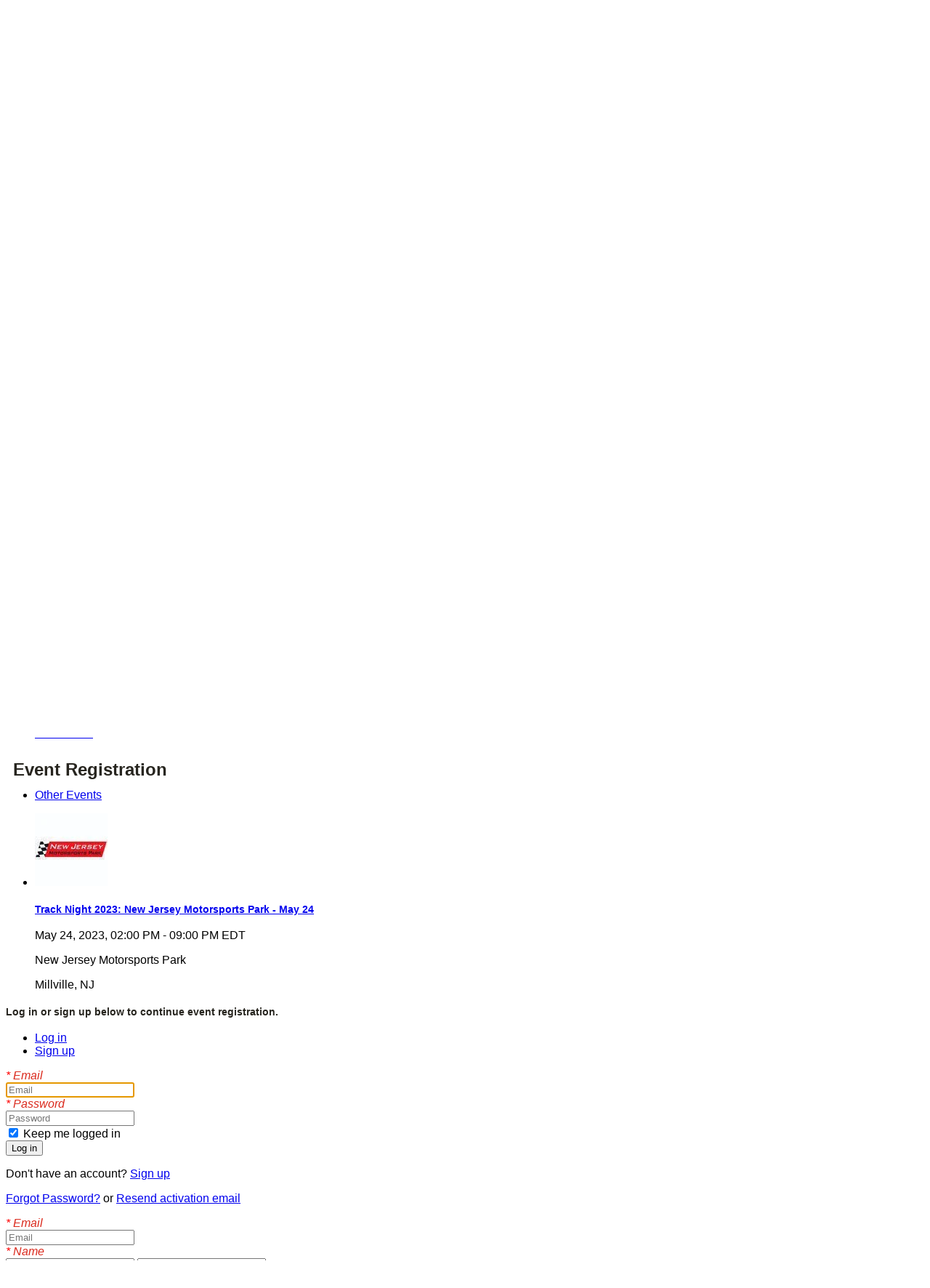

--- FILE ---
content_type: text/html; charset=utf-8
request_url: https://www.tracknightinamerica.com/events/2002906-track-night-2023-new-jersey-motorsports-park-may-24/event_registrations/new
body_size: 8112
content:
<!DOCTYPE html>
<html lang="en">
<head>
  <meta http-equiv="Content-Type" content="text/html; charset=utf-8">
  <title>Event Registration - Track Night in America</title>
    <meta charset="utf-8">
<meta name="viewport" content="width=device-width, initial-scale=1, maximum-scale=1, user-scalable=no">
    <link rel="dns-prefetch" href="https://cdn.connectsites.net" /><link rel="preconnect" href="https://cdn.connectsites.net" /><link rel="dns-prefetch" href="https://cdn-assets.connectsites.net" /><link rel="preconnect" href="https://cdn-assets.connectsites.net" />
    <link rel="shortcut icon" href="https://cdn.connectsites.net/user_files/tracknight/site_assets/000/031/546/original.png?1550792165">
<link rel="apple-touch-icon" href="https://cdn.connectsites.net/user_files/tracknight/site_assets/000/031/546/original.png?1550792165">
    
    
    <link rel="stylesheet" media="all" href="https://cdn-assets.connectsites.net/assets/vendor-5b5792e32cb3c666b0a9b8652d42be31d115ef8611d489aaefd9924bf953b807.css" />
<link rel="stylesheet" media="all" href="https://cdn-assets.connectsites.net/assets/application-0496898c76e16d62788e67c4b45bf6e6e8ce80ae947e0008ce4770a84025fb27.css" />
    <script src="https://cdn-assets.connectsites.net/assets/vendor-5882bb09a46e6fb47e3753a6e9d0dfc71b5d57477cd28c1570c15389b4995aee.js"></script>
    <script src="https://cdn-assets.connectsites.net/assets/application-51d76d7cc906a74ba2ede464d6478c49520c69f95fb9f5beeb28591f9e052868.js"></script>
    
    <link rel="stylesheet" media="all" href="https://cdn.connectsites.net/user_files/tracknight/site_assets/000/005/740/original.css?1423672455" data-asset-id="5740" /><link rel="stylesheet" media="all" href="https://cdn.connectsites.net/user_files/tracknight/site_assets/000/006/158/original.css?1744642524" data-asset-id="6158" /><link rel="stylesheet" media="all" href="https://cdn.connectsites.net/user_files/tracknight/site_assets/000/022/254/original.css?1677083733" data-asset-id="22254" /><link rel="stylesheet" media="all" href="https://cdn.connectsites.net/user_files/tracknight/site_assets/000/032/781/original.css?1706552357" data-asset-id="32781" />
    <script src="https://cdn.connectsites.net/user_files/tracknight/site_assets/000/021/946/original.js?1579854068" data-asset-id="21946"></script><script src="https://cdn.connectsites.net/user_files/tracknight/site_assets/000/022/102/original.js?1692905189" data-asset-id="22102"></script><script src="https://cdn.connectsites.net/user_files/tracknight/site_assets/000/028/536/original.js?1692895154" data-asset-id="28536"></script><script src="https://cdn.connectsites.net/user_files/tracknight/site_assets/000/031/211/original.js?1669776035" data-asset-id="31211"></script><script src="https://cdn.connectsites.net/user_files/tracknight/site_assets/000/031/569/original.js?1552674594" data-asset-id="31569"></script>
    <link rel="stylesheet" media="all" href="https://cdn-assets.connectsites.net/assets/scca/site-dc5cb9ba8c561a96dc87d9231b3b6d96f50925f77d1323a775f3d535f9157cb6.css" />
<link rel="stylesheet" media="all" href="https://cdn-assets.connectsites.net/assets/scca_region/site-2f045ef3518487bd0b76aa58ef8f6ec222c8261e8c055d493ae00e9e4bd6e87a.css" />
<script data-ad-client="ca-pub-9079268940249766" async src="https://pagead2.googlesyndication.com/pagead/js/adsbygoogle.js"></script>
<script async src="https://securepubads.g.doubleclick.net/tag/js/gpt.js"></script>

<script>

    window.googletag = window.googletag || {cmd: []};
    googletag.cmd.push(function() {
      googletag.defineSlot('/10645242/refactor_tnia_header_728x90', [728, 90], 'div-gpt-ad-1617776731744-0').addService(googletag.pubads());
      googletag.pubads().enableSingleRequest();
      googletag.enableServices();
    });

    googletag.cmd.push(function() {
      googletag.defineSlot('/10645242/refactor_tnia_header_970x250', [970, 250], 'div-gpt-ad-1617776823457-0').addService(googletag.pubads());
      googletag.pubads().enableSingleRequest();
      googletag.enableServices();
    });

    googletag.cmd.push(function() {
      googletag.defineSlot('/10645242/refactor_tnia_midcontent_728x90', [728, 90], 'div-gpt-ad-1617776855140-0').addService(googletag.pubads());
      googletag.pubads().enableSingleRequest();
      googletag.enableServices();
    });

    googletag.cmd.push(function() {
      googletag.defineSlot('/10645242/refactor_tnia_sidebar_300x250', [300, 250], 'div-gpt-ad-1617776891937-0').addService(googletag.pubads());
      googletag.pubads().enableSingleRequest();
      googletag.enableServices();
    });

    googletag.cmd.push(function() {
      googletag.defineSlot('/10645242/refactor_tnia_sidebar_300x600', [300, 600], 'div-gpt-ad-1617776919642-0').addService(googletag.pubads());
      googletag.pubads().enableSingleRequest();
      googletag.enableServices();
    });

    googletag.cmd.push(function() {
      googletag.defineSlot('/10645242/refactor_tnia_footer_728x90', [728, 90], 'div-gpt-ad-1617776933881-0').addService(googletag.pubads());
      googletag.pubads().enableSingleRequest();
      googletag.enableServices();
    });

</script>

<!-- Google Tag Manager -->
<script>(function(w,d,s,l,i){w[l]=w[l]||[];w[l].push({'gtm.start':
new Date().getTime(),event:'gtm.js'});var f=d.getElementsByTagName(s)[0],
j=d.createElement(s),dl=l!='dataLayer'?'&l='+l:'';j.async=true;j.src=
'https://www.googletagmanager.com/gtm.js?id='+i+dl;f.parentNode.insertBefore(j,f);
})(window,document,'script','dataLayer','GTM-NLG5JJSH');</script>
<!-- End Google Tag Manager -->

<!-- Google tag (gtag.js) - GA4-->
<script async src="https://www.googletagmanager.com/gtag/js?id=G-WKZCG61YQL"></script>
<script>
  window.dataLayer = window.dataLayer || [];
  function gtag(){dataLayer.push(arguments);}
  gtag('js', new Date());

  gtag('config', 'G-WKZCG61YQL');
</script>

<meta name="facebook-domain-verification" content="cjxdyku5x6syh2gl9597jehaseklz6" />

    <script type='text/javascript'>var tinymce_init = { cache_suffix : "?v=4.7.4-2021101301", menubar : false, statusbar : false, toolbar_items_size : "small", relative_urls : false, convert_urls : false, convert_fonts_to_spans : true, toolbar1 : "bold,italic,underline,|,forecolor,|,bullist,numlist,|,link,growimage,smileys", content_css : "https://cdn-assets.connectsites.net/assets/bootstrap-6bae69a38da1616faef64e5a4aff73ae83471145f182374bc67210c86a355352.css,https://cdn-assets.connectsites.net/assets/grow_bootstrap-c758ada7d94d797c53abd23ffa7da7dea696380d3894ccf44a3d1ef993a675c6.css,https://cdn-assets.connectsites.net/assets/common-4d17261a59798de4161323799f7275e3c4f09aa94484e0d6c31ccbe28dc55f89.css", invalid_elements : "script,iframe,embed,object,div", end_container_on_empty_block : true, mentions : {source: function(query, process, delimiter) { return GROW.mention.source(query, process, delimiter) }, items: 30, insert: function(item) { return GROW.mention.insert(item) }, queryBy: 'display_name', render: function(item) { return GROW.mention.render(item) }, renderDropdown: function(item) { return GROW.mention.renderDropdown(item) }}, browser_spellcheck : true, branding : false, smileys : [[{"shortcut":null,"url":"https://cdn.connectsites.net/static_assets/tinymce/plugins/smileys/img/smiley-cool.gif","title":"cool"},{"shortcut":null,"url":"https://cdn.connectsites.net/static_assets/tinymce/plugins/smileys/img/smiley-cry.gif","title":"cry"},{"shortcut":null,"url":"https://cdn.connectsites.net/static_assets/tinymce/plugins/smileys/img/smiley-embarassed.gif","title":"embarassed"},{"shortcut":null,"url":"https://cdn.connectsites.net/static_assets/tinymce/plugins/smileys/img/smiley-foot-in-mouth.gif","title":"foot-in-mouth"}],[{"shortcut":null,"url":"https://cdn.connectsites.net/static_assets/tinymce/plugins/smileys/img/smiley-frown.gif","title":"frown"},{"shortcut":null,"url":"https://cdn.connectsites.net/static_assets/tinymce/plugins/smileys/img/smiley-innocent.gif","title":"innocent"},{"shortcut":null,"url":"https://cdn.connectsites.net/static_assets/tinymce/plugins/smileys/img/smiley-kiss.gif","title":"kiss"},{"shortcut":null,"url":"https://cdn.connectsites.net/static_assets/tinymce/plugins/smileys/img/smiley-laughing.gif","title":"laughing"}],[{"shortcut":null,"url":"https://cdn.connectsites.net/static_assets/tinymce/plugins/smileys/img/smiley-money-mouth.gif","title":"money-mouth"},{"shortcut":null,"url":"https://cdn.connectsites.net/static_assets/tinymce/plugins/smileys/img/smiley-sealed.gif","title":"sealed"},{"shortcut":null,"url":"https://cdn.connectsites.net/static_assets/tinymce/plugins/smileys/img/smiley-smile.gif","title":"smile"},{"shortcut":null,"url":"https://cdn.connectsites.net/static_assets/tinymce/plugins/smileys/img/smiley-surprised.gif","title":"surprised"}],[{"shortcut":null,"url":"https://cdn.connectsites.net/static_assets/tinymce/plugins/smileys/img/smiley-tongue-out.gif","title":"tongue-out"},{"shortcut":null,"url":"https://cdn.connectsites.net/static_assets/tinymce/plugins/smileys/img/smiley-undecided.gif","title":"undecided"},{"shortcut":null,"url":"https://cdn.connectsites.net/static_assets/tinymce/plugins/smileys/img/smiley-wink.gif","title":"wink"},{"shortcut":null,"url":"https://cdn.connectsites.net/static_assets/tinymce/plugins/smileys/img/smiley-yell.gif","title":"yell"}]] };tinymce_init.mode = 'specific_textareas';
        tinymce_init.editor_selector = 'mceEditor';
        tinymce_init.plugins = 'advlist,autolink,lists,link,growimage,nonbreaking,paste,autoresize,smileys,mention';</script>    <link rel="stylesheet" media="screen" href="https://cdn.connectsites.net/static_assets/leaflet/leaflet.css" />
<link rel="stylesheet" media="screen" href="https://cdn.connectsites.net/static_assets/leaflet/markercluster/dist/MarkerCluster.css" />
<link rel="stylesheet" media="screen" href="https://cdn.connectsites.net/static_assets/leaflet/markercluster/dist/MarkerCluster.Default.css" /><script src="https://cdn.connectsites.net/static_assets/leaflet/leaflet.js"></script>
<script src="https://cdn.connectsites.net/static_assets/leaflet/markercluster/dist/leaflet.markercluster.js"></script>
  <meta property="og:title" content="Event Registration - Track Night in America" />
<meta property="og:type" content="website" />
<meta property="og:url" content="https://www.tracknightinamerica.com/events/2002906-track-night-2023-new-jersey-motorsports-park-may-24/event_registrations/new" />
<meta property="og:image" content="https://cdn.connectsites.net/user_files/tracknight/site_assets/000/040/686/original.jpg?1623421256&height=640&width=640" />
<meta property="og:description" content="" />
<meta property="og:site_name" content="Track Night in America" />
<meta name="twitter:card" content="summary_large_image" />
  <meta name="csrf-param" content="authenticity_token" />
<meta name="csrf-token" content="CGnaLq1g/xlYlvRaalV6KX6GMzjxjSB3A3oLhtcV+epCPoqAebla2iyo+jf4hoTCQs6mqBYNHYyMpARdH8zdDg==" />
  
  
  
  
</head>


<body id="event_registrations_page" class="public event_registrations_page new tracknight classic-templates layout_application guest">
  <!-- Google Tag Manager (noscript) -->
<noscript><iframe src="https://www.googletagmanager.com/ns.html?id=GTM-NLG5JJSH"
height="0" width="0" style="display:none;visibility:hidden"></iframe></noscript>
<!-- End Google Tag Manager (noscript) -->

    <header id="user_nav_bar" class="navbar navbar-inverse navbar-fixed-top">
    <nav class="navbar-inner">
      <div class="container">
        <div class="nav pull-left">
          <div id="site_search" class="search">
  <form class="navbar-search" action="/search" accept-charset="UTF-8" method="get"><input name="utf8" type="hidden" value="&#x2713;" />
    <input type="text" name="q" id="q" class="input-medium search-query" placeholder="Search" maxlength="120" />
</form></div>

        </div>
        <div class="nav pull-right">
          <ul id="user_bar" class="nav">
        <li class="user_cart"><a order_state="cart" item_count="true" title="View shopping cart" class="order_cart_link " href="/orders/cart"><i class="fa fa-shopping-cart" aria-hidden="true"></i></a></li>
      
      <li class="user_bar_login"><a title="Log in to Track Night in America." rel="nofollow" href="/login"><i class="fa fa-sign-in" aria-hidden="true"></i> <span>Log in</span></a></li>
      <li class="user_bar_signup"><a title="Sign up to Track Night in America." rel="nofollow" href="/signup"><i class="fa fa-user" aria-hidden="true"></i> <span>Sign up</span></a></li>

</ul>

        </div>
      </div>
    </nav>
  </header>


  

  <div id="site_header">
  <div class="site_logo_row">
    <div class="container">
      <div class="outside_left">
        <div class="stripe_left"></div>
        <div class="stripe_right"></div>
      </div>

      <div id="site_logo_container" class="row-fluid">
        <div class="site_logo span4">
              <a href="http://www.scca.com"><img class="logo" alt="Sports Car Club of America" src="https://cdn.connectsites.net/user_files/scca/site_assets/000/034/460/original.png?1664734091&amp;height=320&amp;width=320" /></a>
        </div>
        <div class="site_header_ad span8">
          <div id="header-ad" class="page_module_484 page_module layout_none   ad" data-content-type="PageModule" data-content-id="484"><!-- /10645242/refactor_tnia_header_728x90 -->
<div id='div-gpt-ad-1617776731744-0' style='width: 728px; height: 90px;'>
  <script>
    googletag.cmd.push(function() { googletag.display('div-gpt-ad-1617776731744-0'); });
  </script>
</div></div>
        </div>
      </div>

      <div class="outside_right"></div>
    </div>
  </div>

  <div id="site_nav_container" class="row-fluid">
    <div class="container">
      <div id="site_nav" class="navbar">
  <div class="navbar-inner">
    <a class="brand" href="https://www.tracknightinamerica.com/">
        <img class="logo" alt="Track Night in America" src="https://cdn.connectsites.net/user_files/tracknight/site_assets/000/040/686/original.jpg?1623421256&amp;height=320&amp;width=320" />
</a>    <a class="btn btn-navbar" data-toggle="collapse" data-target=".menu_container">
      <i class="fa fa-bars" aria-hidden="true"></i> Menu
    </a>
    <div class="nav-collapse collapse menu_container">
      <ul id="main_menu" class="nav  main_menu"><li data-menu="1292" class="menu_item_1292"><a href="/"><img alt="Track Night" src="https://cdn.connectsites.net/user_files/tracknight/menu_items/000/001/292/thumb.jpg?1465480143" /></a></li><li data-menu="16292" class="menu_item_16292 dropdown" name="Start Here" menu_class="dropdown-menu"><a target="" title="" class="" data-toggle="dropdown" href="#">Start Here <span class="caret"></span></a><ul class="dropdown-menu" role="menu"><li data-menu="21574" class="menu_item_21574"><a title="" data-content-type="Page" data-content-id="1975661" href="/pages/what-s-track-night-in-america"><span class="menu_item_display_name">What is Track Night?</span></a></li><li data-menu="2186" class="menu_item_2186"><a title="" data-content-type="Page" data-content-id="1965732" href="/pages/what-to-expect"><span class="menu_item_display_name">What to Expect</span></a></li><li data-menu="1330" class="menu_item_1330"><a title="" data-content-type="Page" data-content-id="1964910" href="/pages/what-to-bring"><span class="menu_item_display_name">What to Bring</span></a></li><li data-menu="1310" class="menu_item_1310"><a title="" data-content-type="Page" data-content-id="1964898" href="/pages/ways-to-play"><span class="menu_item_display_name">Run Groups</span></a></li><li data-menu="1332" class="menu_item_1332"><a title="" data-content-type="Page" data-content-id="1964920" href="/pages/sample-event-schedule"><span class="menu_item_display_name">Sample Event Schedule</span></a></li><li data-menu="1308" class="menu_item_1308"><a title="" href="/tracks"><span class="menu_item_display_name">Find a Track Night Track</span></a></li><li data-menu="1312" class="menu_item_1312 dropdown-submenu" name="Need to Know" menu_class="dropdown-menu submenu"><a target="" title="" class="" href="#">Need to Know</a><ul class="dropdown-menu submenu" role="menu"><li data-menu="1314" class="menu_item_1314"><a data-content-type="Page" data-content-id="1964906" href="/pages/rules-and-regulations"><span class="menu_item_display_name">Rules and Regulations</span></a></li><li data-menu="1316" class="menu_item_1316"><a title="" data-content-type="Page" data-content-id="1964904" href="/pages/faq-2"><span class="menu_item_display_name">Frequently Asked Questions</span></a></li><li data-menu="1334" class="menu_item_1334"><a title="" data-content-type="Page" data-content-id="1964938" href="/pages/scca-resources"><span class="menu_item_display_name">Track Night Resources</span></a></li></ul></li><li data-menu="16293" class="menu_item_16293 dropdown-submenu" name="Make Your Track Night Better" menu_class="dropdown-menu submenu"><a target="" title="" class="" href="#">Make Your Track Night Better</a><ul class="dropdown-menu submenu" role="menu"><li data-menu="1368" class="menu_item_1368"><a title="" data-content-type="Page" data-content-id="1971670" href="/pages/track-insurance-2"><span class="menu_item_display_name">Hagerty Track Insurance</span></a></li><li data-menu="1358" class="menu_item_1358"><a title="" data-content-type="Page" data-content-id="1965036" href="/pages/need-a-helmet"><span class="menu_item_display_name">Need a Helmet?</span></a></li><li data-menu="1348" class="menu_item_1348"><a title="" data-content-type="Page" data-content-id="1970900" href="/pages/track-night-in-america-partners"><span class="menu_item_display_name">Partners</span></a></li></ul></li></ul></li><li data-menu="16294" class="menu_item_16294"><a title="" class="events_gtag" href="http://www.tracknightinamerica.com/events"><span class="menu_item_display_name">Events  </span></a></li><li data-menu="1318" class="menu_item_1318 dropdown" name="Contact" menu_class="dropdown-menu"><a target="" class="" data-toggle="dropdown" href="#">Contact <span class="caret"></span></a><ul class="dropdown-menu" role="menu"><li data-menu="1326" class="menu_item_1326"><a data-content-type="Page" data-content-id="1964918" href="/pages/ask-jack"><img alt="Ask Jack" src="https://cdn.connectsites.net/user_files/tracknight/menu_items/000/001/326/icon.png?1426091322" /> <span class="menu_item_display_name">Ask Jack</span></a></li><li data-menu="1762" class="menu_item_1762"><a title="" data-content-type="Form" data-content-id="1963654" href="/forms/track-night-team-staff-application"><span class="menu_item_display_name">Staff Application</span></a></li></ul></li><li data-menu="1372" class="menu_item_1372 dropdown" name="Community" menu_class="dropdown-menu"><a target="" class="" data-toggle="dropdown" href="#">Community <span class="caret"></span></a><ul class="dropdown-menu" role="menu"><li data-menu="1374" class="menu_item_1374"><a href="/users"><span class="menu_item_display_name">Members</span></a></li><li data-menu="1380" class="menu_item_1380"><a href="/photo_albums"><span class="menu_item_display_name">Photos</span></a></li><li data-menu="1382" class="menu_item_1382"><a href="/videos"><span class="menu_item_display_name">Videos</span></a></li></ul></li><li data-menu="22346" class="menu_item_22346 dropdown" name="Store" menu_class="dropdown-menu"><a target="" title="" class="" data-toggle="dropdown" href="#">Store <span class="caret"></span></a><ul class="dropdown-menu" role="menu"><li data-menu="2804" class="menu_item_2804"><a title="" data-content-type="Page" data-content-id="1965982" href="/pages/store"><span class="menu_item_display_name">Merch Store</span></a></li><li data-menu="22347" class="menu_item_22347"><a target="_blank" title="" href="http://safetystore.tracknightinamerica.com/"><span class="menu_item_display_name">Safety Store</span></a></li></ul></li><li data-menu="8368" class="menu_item_8368"><a data-content-type="Page" data-content-id="1969764" href="/pages/news"><span class="menu_item_display_name">News</span></a></li><li data-menu="12005" class="menu_item_12005"><a target="_blank" title="" href="https://my.scca.com/"><span class="menu_item_display_name">Join SCCA</span></a></li></ul>
    </div>
  </div>
</div>

    </div>
  </div>

</div>



  <div id="main" role="main">
    


    <div id="container" class="container">
      

      <div id="main_content" class="row-fluid">
  

  <div id="content_container">
    <div id="content" class="span8">
  
    <div id="page_header" class="page-header">
    <h2>Event Registration</h2>

  </div>

  
    <div id="manage_top" class="row-fluid">
    <div id="page_views" class="pull-left">
  <ul class="nav nav-pills inline">
        <li><a href="/event_registrations/new"><i class="fa fa-calendar-o" aria-hidden="true"></i> Other Events</a></li>

  </ul>
</div>

    <div id="manage_links" class="pull-right">
  <ul class="inline">
    
  </ul>
</div>

  </div>




  <div class="page_content">
    




  <div class="well well-small">
    <ul class="inline">  <li id="event_2002906" class="event media  clearfix">
    <a class="profile_icon content-image event_image pull-left" href="/events/2002906-track-night-2023-new-jersey-motorsports-park-may-24"><img alt="Track Night 2023: New Jersey Motorsports Park - May 24" src="https://cdn.connectsites.net/user_files/tracknight/events/002/002/906/original.jpg?1676575475&amp;aspect_ratio=1%3A1&amp;height=100&amp;width=100" /></a>
    <div class="media-body">
      <h4 class="media-header media-heading"><a href="/events/2002906-track-night-2023-new-jersey-motorsports-park-may-24">Track Night 2023: New Jersey Motorsports Park - May 24</a></h4>
      <p class="datestamp"><span class="start date">May 24, 2023</span>, <span class="time_range"><span class="start time">02:00 PM</span><span class="dash"> - </span><span class="end time">09:00 PM</span></span> <span class="time_zone">EDT</span></p>
      <p class="location">New Jersey Motorsports Park</p>
      <div class="address"><span class="city">Millville</span><span class="comma">, </span><span class="state">NJ</span></div>
      
    </div>
  </li>
</ul>

    

  </div>

    <h4 class="login_signup_message">Log in or sign up below to continue event registration.</h4>

    <div class="order_user_account">
      <div class="login-signup-container"><div class="tabs"><ul class="nav nav-tabs"><li data-title=" Log in"><a href="#login"><i class="fa fa-sign-in" aria-hidden="true"></i> Log in</a></li><li data-title=" Sign up"><a href="#signup"><i class="fa fa-user" aria-hidden="true"></i> Sign up</a></li></ul><div class="tab-content"><div id="login">  


  <div class="login-form-area">
    

    <form class="simple_form form-inline-placeholders form-focus user-login" novalidate="novalidate" id="new_user_session" action="/user_session" accept-charset="UTF-8" data-remote="true" method="post"><input name="utf8" type="hidden" value="&#x2713;" />      
      

      <div class="form-inputs">
  <div class="control-group email required user_session_login"><label class="email required control-label" for="user_session_login"><abbr title="required">*</abbr> Email</label><div class="controls"><input autofocus="autofocus" class="string email required" placeholder="Email" type="email" name="user_session[login]" id="user_session_login" /></div></div>
  <div class="control-group password required user_session_password"><label class="password required control-label" for="user_session_password"><abbr title="required">*</abbr> Password</label><div class="controls"><input class="password required" placeholder="Password" type="password" name="user_session[password]" id="user_session_password" /></div></div>
  <div class="control-group boolean optional user_session_remember_me"><div class="controls"><input value="0" type="hidden" name="user_session[remember_me]" /><label class="checkbox"><input class="boolean optional" type="checkbox" value="1" checked="checked" name="user_session[remember_me]" id="user_session_remember_me" /> Keep me logged in</label></div></div>
</div>

<div class="form-actions">
  <div class="form-actions-row">
    <input type="submit" name="commit" value="Log in" class="btn btn-primary btn-large" data-disable-with="Log in" /><div class="spinner" id="login_spinner" style="display: none;"><i class="fa fa fa-circle-o-notch fa-spin fa-lg fa-fw" aria-hidden="true"></i></div>
  </div>
</div>

</form>
      <div class="form-footer-message">
        <p class="account_text">Don't have an account? <a title="Sign up to Track Night in America." rel="nofollow" href="/signup">Sign up</a></p>
        <p><span class="forgot_password"><a title="Forgot Password?" data-modal="true" href="https://www.tracknightinamerica.com/password_resets/new">Forgot Password?</a></span> <span class="resend_activation">or <a title="Resend Activation Email" data-modal="true" href="https://www.tracknightinamerica.com/user_activations/new">Resend activation email</a></span></p>
      </div>
  </div>
</div><div id="signup">  


  <div class="signup-form-area">
    

    <form class="simple_form form-inline-placeholders form-focus user-signup" novalidate="novalidate" id="edit_user_8814238" action="/users" accept-charset="UTF-8" method="post"><input name="utf8" type="hidden" value="&#x2713;" /><input type="hidden" name="authenticity_token" value="J0Kh4/q1lt2lrZ6f5xGlxoFhGImH5iN1RTX7ZuFxVuxtFfFNLmwzHtGTkPJ1wlstvSmNGWBmHo7K6/S9KahyCA==" />      
      

      <div class="control-group hidden user_id"><div class="controls"><input class="hidden" type="hidden" value="8814238" name="user[id]" id="user_id" /></div></div>

      <div class="form-input">
        
<div class="control-group email required user_email"><label class="email required control-label" for="user_email"><abbr title="required">*</abbr> Email</label><div class="controls"><input class="string email required" required="required" aria-required="true" placeholder="Email" type="email" name="user[email]" id="user_email" /></div></div>


<div class="active_user_fields">
  <div class="control-group string required user_name"><label class="string required control-label" for="user_name"><abbr title="required">*</abbr> Name</label><div class="controls">
    <div class="combined-fields">
      <input required="required" class="string required" aria-required="true" placeholder="First name" type="text" name="user[first_name]" id="user_first_name" />
      <input required="required" class="string required" aria-required="true" placeholder="Last name" type="text" name="user[last_name]" id="user_last_name" />
    </div>
</div></div>

  <div class="control-group password required user_password"><label class="password required control-label" for="user_password"><abbr title="required">*</abbr> Password</label><div class="controls">
    <div class="combined-fields">
      <input required="required" class="password required" aria-required="true" placeholder="Password" type="password" name="user[password]" id="user_password" />
      <input required="required" class="password required" aria-required="true" placeholder="Confirm password" type="password" name="user[password_confirmation]" id="user_password_confirmation" />
    </div>
</div></div>
  <div class="control-group string optional user_provider_id"><label class="string optional control-label" for="user_provider_id">SCCA Member #</label><div class="controls"><input class="string optional" placeholder="Member ID - Optional" type="text" name="user[provider_id]" id="user_provider_id" /></div></div>

  
<input type="hidden" value="9174820" name="user[profile_attributes][id]" id="user_profile_attributes_id" />




</div>


          <div class="control-group "><div class="controls"><div class="hcaptcha-container"><script src="https://hcaptcha.com/1/api.js?render=explicit" defer></script><div data-theme="dark" data-sitekey="0be8cb1c-f0c8-42c2-bc08-961fc89f8430" class="h-captcha " ></div></div><div class="clearfix"></div></div></div>
      </div>

      <div class="form-actions">
        <div class="form-actions-row">
          <input type="submit" name="commit" value="Continue" class="btn btn-primary btn-large" data-disable-with="Continue" /><div class="spinner" id="signup_spinner" style="display: none;"><i class="fa fa fa-circle-o-notch fa-spin fa-lg fa-fw" aria-hidden="true"></i></div>
        </div>

        <p class="notice">
          By clicking Continue, you agree to our <a target="_blank" href="/terms_of_use">Terms of Use</a> and <a target="_blank" href="/privacy_policy">Privacy Policy</a>.
          You also agree to receive emails from Track Night in America.
        </p>
      </div>
</form>
    <div class="form-footer-message">
        <div class="signup-form-footer">
  <p class="account_text account-login-link">Already have an account? <a title="Log in to Track Night in America." rel="nofollow" href="/login">Log in</a></p>
  <p class="account_text activation-password-links"><a title="Enter Activation Code" data-modal="true" href="/user_activations">Enter activation code</a> or <a title="Forgot Password?" data-modal="true" href="https://www.tracknightinamerica.com/password_resets/new">Forgot Password?</a></p>
</div>

    </div>
  </div>

</div></div></div></div>
      
    </div>


  </div>

  

</div>

  <div id="sidebar" class="span4">
    






<div id="sidebar-bottom-ad" class="page_module_828 page_module layout_none   ad" data-content-type="PageModule" data-content-id="828"><!-- /10645242/refactor_tnia_sidebar_300x250 -->
<div id="div-gpt-ad-1617776891937-0" style="margin: 0 auto 10px; width: 300px; height: 250px;">
<script>
    googletag.cmd.push(function() { googletag.display('div-gpt-ad-1617776891937-0'); });
  </script>
</div></div>



  </div>

  </div>
</div>

      

    </div>

    

  </div>

    

  

  <div id="site_footer">
    <div class="container">
      

      <div class="row-fluid">
        <div class="span4">

          <div class="row-fluid">
  <div id="copyright">
    <div class="copyright_links">
      <a href="/terms_of_use">Terms of Use</a> -
      <a href="/privacy_policy">Privacy Policy</a>
      
       - <a href="mailto:jack@tracknightinamerica.com">Contact Support</a>
      
    </div>
    <div class="clearfix"></div>

    <div class="copyright_date">
      &copy; 2026 Track Night in America
    </div>
  </div>

  

</div>

        </div>
        <div class="span8">
          <div id="footer-ad" class="page_module_486 page_module layout_none   " data-content-type="PageModule" data-content-id="486"><p><a href="https://www.tracknightinamerica.com/pages/track-night-in-america-partners"><img src="https://cdn.connectsites.net/user_files/tracknight/site_assets/000/053/476/original.png?1750972496" width="2400" height="350" /></a></p></div>
        </div>
      </div>
      <div class="clearfix"></div>

    </div>
  </div>

  

  

  <div class="bottom-info-area">
        <div id="tracking_banner" class="alert-block fade in">
  <a class="close" data-dismiss="alert">&#215;</a>

  <h4>Notice</h4>

  <div class="banner-details">
    <div class="message">
        Our site uses cookies to enhance your experience and understand how you use our site. By continuing to browse this site, you agree to our use of cookies.
      <a href="/privacy_policy">Privacy Policy</a>
    </div>

  </div>
</div>
    </div>



<div class="flash-messages"></div>

  




<script type="text/javascript">
    $('.owner_only, .users_only, .delete, .moderator_only').remove();
    $('.hide_user_only').hide();
</script>

    <script type="text/javascript">
      $(function() {
        $.getScript('//www.scca.com/site_network_login.js?site_id=1470');
      });
    </script>





<script type="text/javascript">
  $(function() {
    GROW.datetime.time_zone('+0000');
    GROW.country.init("US");
  });

  GROW.current_view = {};
  GROW.current_visit = {};

  GROW.captcha.load = true;

  GROW.current_visitor = {"created_at":"2026-01-22T14:13:26.804Z","updated_at":"2026-01-22T14:13:26.804Z","site_id":1470,"user_id":null,"current_visit_id":null,"current_visit_at":"2026-01-22T14:13:26.804Z","last_visit_id":null,"last_visit_at":"2026-01-22T14:13:26.804Z","id":"faff9cac-7a7f-40d2-a70b-f985a97400da"};



  GROW.content.new_label_start_date = "2026-01-22T14:13:26.804Z";GROW.content.updated_label_start_date = "2026-01-22T14:13:26.804Z";
</script>


</body>
</html>


--- FILE ---
content_type: text/html; charset=utf-8
request_url: https://www.google.com/recaptcha/api2/aframe
body_size: 266
content:
<!DOCTYPE HTML><html><head><meta http-equiv="content-type" content="text/html; charset=UTF-8"></head><body><script nonce="QNHCQnlTjniAHB7gfgi2Eg">/** Anti-fraud and anti-abuse applications only. See google.com/recaptcha */ try{var clients={'sodar':'https://pagead2.googlesyndication.com/pagead/sodar?'};window.addEventListener("message",function(a){try{if(a.source===window.parent){var b=JSON.parse(a.data);var c=clients[b['id']];if(c){var d=document.createElement('img');d.src=c+b['params']+'&rc='+(localStorage.getItem("rc::a")?sessionStorage.getItem("rc::b"):"");window.document.body.appendChild(d);sessionStorage.setItem("rc::e",parseInt(sessionStorage.getItem("rc::e")||0)+1);localStorage.setItem("rc::h",'1769091211648');}}}catch(b){}});window.parent.postMessage("_grecaptcha_ready", "*");}catch(b){}</script></body></html>

--- FILE ---
content_type: text/css
request_url: https://cdn.connectsites.net/user_files/tracknight/site_assets/000/006/158/original.css?1744642524
body_size: -4
content:
body{margin-top:38px !important}.menu_item_1292>a{padding:2px 15px !important}.menu_item_1292 img{height:36px}#footer-ad{margin-top:10px;text-align:right}#footer-ad img{max-height:60px}#site_nav .navbar-inner{padding:0}.thumbnails .product.thumbnail .details{margin-left:10px;width:54%}@media (min-width: 1200px){.span8 .grid.thumbnails .span4{overflow:hidden !important;border-bottom:14px solid #ffffff}}.large-form{display:none}@media (min-width: 800px){.large-form{display:block}.small-form{display:none}}.driver-alert-partner{color:purple}body.articles_page .comments_box{display:none}


--- FILE ---
content_type: text/css
request_url: https://cdn.connectsites.net/user_files/tracknight/site_assets/000/022/254/original.css?1677083733
body_size: -143
content:
#site_footer{background:#fff !important}#footer-ad img{margin-top:3% !important;max-height:100% !important}#site_footer .row-fluid .span4:nth-child(3n+1){margin-top:40px !important;padding-left:20px !important}#site_footer a{color:#c71326 !important}#site_footer #copyright{color:#000 !important}


--- FILE ---
content_type: text/css
request_url: https://cdn.connectsites.net/user_files/tracknight/site_assets/000/032/781/original.css?1706552357
body_size: 2442
content:
li.byline img{display:none !important}.content_details .byline{font-style:italic}.content_details .byline a:before{content:'By ';display:inline-block;padding-right:4px;pointer-events:none;color:#000;text-decoration:none !important}.tooltips{position:relative;display:inline-block;opacity:1;color:#000;font-size:13px;background-color:#f79520;border-radius:3px;padding:2px 5px}.tooltips .tooltiptexts{visibility:hidden;width:200px;background-color:#f79520;font-size:13px;color:#000;text-align:center;border-radius:6px;padding:10px;position:absolute;top:100%;left:50%;margin-left:-60px}.tooltips:hover .tooltiptexts{visibility:visible}.tooltiptexts{z-index:1}@media only screen and (max-width: 480px){table.sched td:nth-child(1){width:20% !important}}table.sched{background-color:rgba(255,255,255,0.7)}table.sched tr:nth-child(even){background-color:rgba(255,255,255,0.5)}table.sched td:nth-child(1){width:10%;font-weight:bold}table.sched{word-break:keep-all !important;border:none !important;table-layout:fixed;width:100%}table.sched td{border:none !important;padding:5px 10px !important;height:20px;font-size:10pt}table.sched tr{height:20px}li{list-style:unset !important}#site_logo_container .site_logo img{padding-top:15px}#tireRackPerformanceRewards,#hagerty{padding-bottom:20px;margin-top:30px !important;margin-bottom:30px !important;border-top:0.5px solid #979998;border-bottom:0.5px solid #979998;text-align:center;background-color:#e1e1e1}h5{padding:5px 0px 0px 0px;text-rendering:optimizeLegibility;font-family:Helvetica, Arial, sans-serif;margin-bottom:5px}p img{padding:10px 0;max-width:100%}blockquote{background-position:10px 10%;padding:20px 0 20px 20px;background-color:#97999b;color:white;font-size:14px !important}.blockquote{background-position:10px 10%;padding:20px 0 20px 20px;background-color:#97999b;color:white;font-size:14px !important}.redblock{background-color:#da291c}.blackblock{background-color:#000 !important}.grayblock{background-color:#e6e6e6}h1,h2,h3,h5{padding:5px 0px 0px 0px;text-rendering:optimizeLegibility;font-family:Helvetica, Arial, sans-serif;margin-bottom:5px}h1{font-size:28px;color:#da291c;font-weight:bold;text-transform:uppercase;line-height:28px;border-top:0px solid #da291c;padding-top:10px;margin-bottom:15px}h2{font-size:24px;color:#27251f;font-weight:bold;border-top:0px solid #da291c;margin-top:15px;line-height:20px}h3{font-size:20px;font-weight:normal;color:#da291c;line-height:18px}h4{font-size:14px;color:#27251f;font-weight:bold;line-height:18px}h5{font-size:15px;font-weight:bold;font-style:italic;line-height:18px}h6{font-size:15px;font-style:italic;font-weight:normal;color:#da291c;line-height:15px;padding:0px;text-rendering:optimizeLegibility;font-family:Helvetica, Arial, sans-serif;margin:5px 0}.form-horizontal .control-label{float:none;width:95%;text-align:left}div.form .control-label{width:95%;text-align:left;float:none}div.form .field_style_textarea{width:95%}.form-actions{background-color:transparent;border-top:none;padding-top:0px}span.radio label,span.checkbox label{padding-left:35px}.survey form.form-horizontal textarea{margin-left:15px;width:95%}.form-horizontal .controls{margin-left:15px !important}.survey form.form-horizontal textarea .control-label h6{margin-left:15px}.control-label{color:#da291c;font-style:italic}abbr[title]{text-decoration:none !important}abbr{border-bottom:none !important;color:red !important}.content_detail_type_textfield{width:80% !important}.content_detail_type_select{width:82.5% !important}abbr[title]{text-decoration:none !important}.control-label{font-weight:500}.form-horizontal .form-actions{text-align:center;padding-left:0px}table.center{margin-left:auto;margin-right:auto}table.dotted{border-collapse:collapse}table.dotted td{border:1px dotted #da291c}table.dotted tr:first-child td{border-top:0}table.dotted tr td:first-child{border-left:0}table.dotted tr:last-child td{border-bottom:0}table tr td:last-child{border-right:0}.pad td{padding:5px}.smallpad td{padding:3px}.stripe tr:nth-child(odd){background-color:#f2f2f2}.stripe th{background-color:#000000;color:white}table.stripe{border:1px solid #c0c0c0;border-collapse:separate;border-spacing:0;margin-bottom:25px}.stack img{padding:10px;width:80%;display:block;margin-left:auto;margin-right:auto}table.stack td{padding-right:10px}table.stack p{margin:5px !important}table.pad td{padding:15px}table.smallpad td{padding:7px}@media (max-width: 480px){table.dotted td{border-bottom:1px dotted #da291c !important;padding:10px}table.pad td{padding:0px}table p{padding-left:15px;padding-right:15px}.stack img{float:none !important;padding-bottom:0px !important;padding-top:15px}table.stack td{display:table;width:100% !important;text-align:center !important;border:none;margin-bottom:5px}table.stack p{margin:10px 0 10px}table.stack tr{display:table-row;margin:10px !important}table.stack tbody{width:100% !important;padding:10px !important}}blockquote{background-position:10px 10%;padding:20px 0 20px 20px;background-color:#97999b;color:white;font-size:14px !important}.blockquote{background-position:10px 10%;padding:20px 0 20px 20px;background-color:#97999b;color:white;font-size:14px !important}.redblock{background-color:#da291c}.blackblock{background-color:#000000}.grayblock{background-color:#e6e6e6}div.center{margin:auto;width:85%;padding:5px}body.landing-pages div.content-embed .panel .panel-heading{background-color:#000 !important;font-size:16px}body.landing-pages #header-ad{display:none !important}body.landing-pages #footer-ad{display:none !important}body.landing-pages #main_menu{display:none}body.landing-pages #content div.shaded-h1{padding-top:0rem !important;padding-left:0rem !important;padding-right:0rem !important;background-color:#da291c;margin-top:-20px;margin-left:-13px;margin-right:-13px}body.landing-pages #content div.shaded-h3{padding-top:0.2rem !important;padding-bottom:0.2rem !important;padding-left:0rem !important;padding-right:0rem !important;background-color:#da291c;margin-left:-13px;margin-right:-13px;margin-bottom:15px}body.landing-pages #content div.shaded-h3.black{background-color:#000000}body.landing-pages #content_container{width:100%}body.landing-pages #content{width:100%}body.landing-pages #sidebar{display:none}@media (max-width: 480px){body.landing-pages td{border-right:none !important}}@media (max-width: 980px){body.landing-pages #site_header .site_logo_row{display:none}body.landing-pages #site_nav .navbar-inner .btn-navbar{display:none}}body{font-family:Helvetica,Arial,sans-serif !important}.ctaButton.small{padding:5px 10px 8px 10px;font-size:15px}.ctaButton.med{padding:10px 20px 13px 20px;font-size:15px}.ctaButton.gray{background-color:#5d5d5d;text-shadow:0px 1px 0px #382c2c}.ctaButton.gray:hover{background-color:#767676}.ctaButton.blue{background-color:#1e3465;text-shadow:0px 1px 0px #382c2c;box-shadow:0px 3px 9px -6px #95b5ff}.ctaButton.blue:hover{background-color:#3b5590}.ctaButton{background-image:none !important;box-shadow:0px 3px 9px -6px #e67a73;background-color:#da291c !important;border-radius:10px;display:inline-block;cursor:pointer;color:#fff !important;font-family:"HelveticaNeue-Light", "Helvetica Neue Light", "Helvetica Neue", Helvetica, Arial, sans-serif;font-size:18px;font-weight:bold;padding:13px 30px;text-decoration:none;text-shadow:0px 1px 0px #b23e35}.ctaButton:hover{background-color:#f42e20;text-decoration:none}.ctaButton:active{position:relative;top:1px}.downloadButton{box-shadow:0px 3px 9px -6px #e67a73;background-color:#da291c;border-radius:10px;display:inline-block;cursor:pointer;color:#fff !important;font-family:"HelveticaNeue-Light", "Helvetica Neue Light", "Helvetica Neue", Helvetica, Arial, sans-serif;font-size:13px;font-weight:bold;padding:10px 25px;text-decoration:none;text-shadow:0px 1px 0px #b23e35;margin-right:10px}.downloadButton:hover{background-color:#f42e20}.downloadButton:active{position:relative;top:1px}#alert-container{display:flex;height:25px;margin-top:10px;width:100%}#alert-container>div{font-family:'Days One', sans-serif;font-size:1rem;padding:2px 0px 2px 0px;position:relative;width:100%}#alert-container a{color:#ffffff;text-decoration:none}#alert-container .alert{background-color:#97999b;color:white;margin-bottom:0px !important;border:none !important}#membership-container{display:flex;height:65px;margin:10px auto;width:100%}#membership-container a{color:#ffffff;text-decoration:none}#membership-container>div{font-family:'Days One', sans-serif;font-size:1rem;font-weight:800;margin-right:1%;padding:10px 0 5px 10px;position:relative;width:32%}#membership-container>div:last-child{margin-right:0;width:34%}#membership-container .join-today{background-color:#c71326;color:white}#membership-container .already-member{background-color:#c71326;color:#ffffff}#membership-container .track-night{background-color:#143055;color:#ffffff}#membership-container .time-trials{background-color:#2d2d2d;color:#ffffff}#membership-container .sub{bottom:10px;font-size:.73rem;font-weight:100;left:10px;position:absolute}#membership-container .already-member .sub{font-size:.7rem}@media (max-width: 980px){#membership-container{display:block;height:auto}#membership-container>div,#membership-container>div:last-child{margin-bottom:7px;padding:10px 0 10px 10px;width:calc(100% - 10px)}#membership-container .sub{left:auto;right:10px}}@media (max-width: 510px){#membership-container .sub{display:none}}h3.ops{font-size:18px;color:#ffffff;background:#DA291C;padding-left:10px}#content #page_header h2{padding-left:10px;padding-top:15px}#page_module_3901_accordion .accordion{margin-bottom:10px !important}#page_module_3901_accordion .accordion-group{margin-bottom:7px !important}#page_module_3901_accordion .accordion-heading .accordion-toggle{padding:4px 7px !important}#page_module_3904_accordion .accordion{margin-bottom:10px !important}#page_module_3904_accordion .accordion-group{margin-bottom:7px !important}#page_module_3904_accordion .accordion-heading .accordion-toggle{padding:4px 7px !important}#page_module_3906_accordion .accordion{margin-bottom:10px !important}#page_module_3906_accordion .accordion-group{margin-bottom:7px !important}#page_module_3906_accordion .accordion-heading .accordion-toggle{padding:4px 7px !important}#page_module_3907_accordion .accordion{margin-bottom:10px !important}#page_module_3907_accordion .accordion-group{margin-bottom:7px !important}#page_module_3907_accordion .accordion-heading .accordion-toggle{padding:4px 7px !important}h4.ops{padding-top:20px}@media print{h4.ops{padding-top:5px}ol li,ul li{font-size:10pt !important}.accordion-toggle{page-break-after:avoid;break-after:avoid}@page{margin:.25in}.accordion-toggle{font-size:12pt;font-weight:600;padding-bottom:0px !important}.panel .panel-heading{font-size:14pt !important;font-weight:600 !important;border:0px !important;padding:0px !important;color:#000000 !important}.accordion-body{display:block !important;height:auto !important}.accordion,.accordion-inner,.accordion-group{padding-bottom:0px !important;margin-bottom:0px !important;border:none !important;border-top:none !important;box-shadow:none !important}#sidebar,#user_nav_bar,#page-header,#site_nav,#site_logo,#content_header,#site_logo_container,#site_header{display:none !important}#content_header{margin:0px !important}#site_header,#content{box-shadow:none !important}#content{padding:none !important}.btn-navbar{display:none !important}.panel,.map,.panel.boxed{box-shadow:none !important}.content-body p{font-size:9pt !important}.content-body table{font-size:9pt !important}.content-show,.content-body{line-height:1.3 !important}.content-primary-media{display:none !important}.panel{margin-bottom:none !important}img.print{display:block !important}img{display:none !important}.accordion{margin-bottom:-20px !important}}.locations .location.span4{min-height:120px}


--- FILE ---
content_type: application/ecmascript
request_url: https://cdn.connectsites.net/user_files/tracknight/site_assets/000/028/536/original.js?1692895154
body_size: 1223
content:
/* --------------------------------------------- */
var partnerTireRackPerformanceRewards = function() {

  var divHeader = document.createElement( 'div' );
		  divHeader.className = "header pull-left";
		  divHeader.innerHTML = "For All Your TNiA Needs, Tire Rack";

  var divHeading = document.createElement( 'div' );
		  divHeading.className = "panel-heading boxed-header clearfix";
  		divHeading.appendChild( divHeader );

  var imgContent = document.createElement( 'img' );
		  imgContent.src = "https://cdn.connectsites.net/user_files/tracknight/site_assets/000/031/207/medium.jpg?1548868452";
  		imgContent.style = "width: 100%;";

  var aContent = document.createElement( 'a' );
		  aContent.href = "https://www.tirerack.com/a.jsp?a=GG7&url=/tracknight";
  		aContent.target = "_blank";
  		aContent.appendChild( imgContent );

  var divContent = document.createElement( 'div' );
		  divContent.appendChild( aContent );

  var divParent = document.createElement( 'div' );
		  divParent.className = "panel boxed";
  		divParent.appendChild( divHeading );
  		divParent.appendChild( divContent );

  console.log( "SCCA:Tweaks:Partners:partnerTireRackPerformanceRewards:LOADED")

  return divParent;
}

/* --------------------------------------------- */
var partnerHagertyNewsletter = function() {

  var divHeader = document.createElement( 'div' );
		  divHeader.className = "header pull-left";
		  divHeader.innerHTML = "Hagerty Newsletter";

  var divHeading = document.createElement( 'div' );
		  divHeading.className = "panel-heading boxed-header clearfix";
  		divHeading.appendChild( divHeader );

  var h2Text = document.createElement( 'h2' );
		  h2Text.style = "color: #ffffff; text-align: center;";
  		h2Text.innerHTML = "Keep pace with the cars you love.";

  var pText = document.createElement( 'p' );
		  pText.style = "color: #ffffff; font-family: sans-serif; text-align: center;";
      pText.innerHTML = "Get news and tips from Hagerty delivered straight to your inbox every week!";

  var inputOid = document.createElement( 'input' );
  		inputOid.name = "oid";
  		inputOid.type = "hidden";
  		inputOid.value = "00D1I0000002QcJ";

  var inputLead = document.createElement( 'input' );
  		inputLead.name = "Website";
  		inputLead.type = "hidden";
  		inputLead.value = "lead_source";

  var inputCampaign = document.createElement( 'input' );
  		inputCampaign.name = "Campaign_ID";
  		inputCampaign.type = "hidden";
  		inputCampaign.value = "7011I000000CD7OQAW";

  var inputOther = document.createElement( 'input' );
  		inputOther.id = "00N1I00000Ddfu2";
  		inputOther.name = "00N1I00000Ddfu2";
  		inputOther.type = "hidden";
  		inputOther.value = "1";

  var inputReturn = document.createElement( 'input' );
  		inputReturn.id = "newsletter-signup-homepage-widget_formReturnURL";
  		inputReturn.name = "retURL";
  		inputReturn.type = "hidden";
  		inputReturn.value = "https://www.hagerty.com/?StatusCode=Success#newsletter-signup-homepage-widget";

  var inputEmail = document.createElement( 'input' );
  		inputEmail.name = "email";
  		inputEmail.type = "text";
  		inputEmail.placeholder = "Your Email Address";

  var button = document.createElement( 'button' );
  		button.style = "background-color: transparent; border: 2px solid #ffe11f; color: #ffe11f; font-size: 1.25rem; padding: 6px 20px; font-weight: 400; line-height: 1.6em;";
 			button.innerHTML = "Subscribe Now";

  var form = document.createElement( 'form' );
  		form.className = "newsletter-signup-form";
  		form.name = "newsletter-signup-homepage-widget";
  		form.action = "https://webto.salesforce.com/servlet/servlet.WebToLead?encoding=UTF-8";
  		form.method = "post";
  		form.id = "newsletter-signup-homepage-widget";
			form.appendChild(inputOid);
			form.appendChild(inputLead);
			form.appendChild(inputCampaign);
			form.appendChild(inputOther);
			form.appendChild(inputReturn);

	var dI = document.createElement( 'div' );
  		dI.style = "text-align: center; width: 100%;";
  		dI.appendChild(inputEmail);

	var dB = document.createElement( 'div' );
  		dB.style = "text-align: center; width: 100%;";
  		dB.appendChild(button);

		  form.appendChild(dI);
		  form.appendChild(dB);

  var divContent = document.createElement( 'div' );
		  divContent.appendChild( h2Text );
		  divContent.appendChild( pText );
		  divContent.appendChild( form );

  var divParent = document.createElement( 'div' );
		  divParent.className = "panel boxed";
  		divParent.style = "background-image: url(https://cdn.connectsites.net/user_files/tracknight/site_assets/000/031/714/medium.jpg?1552675531)";
  		divParent.appendChild( divHeading );
  		divParent.appendChild( divContent );

  console.log( "SCCA:Tweaks:Partners:partnerHagertyNewsletter:LOADED")

  return divParent;
}

/* --------------------------------------------- */
$( document ).ready( function() {

  if (
    !!document.getElementById( 'sidebar' ) &&
		(
      window.location.href.indexOf( "articles" ) > -1 ||
      window.location.href.indexOf( "events" ) > -1 ||
      window.location.href.indexOf( "locations" ) > -1 ||
      window.location.href.indexOf( window.location.href.match( "\/locations/[0-9]*" ) ) > -1
    )
  ) {

    document.getElementById( 'sidebar' ).prepend( partnerTireRackPerformanceRewards() );
    document.getElementById( 'sidebar' ).prepend( partnerHagertyNewsletter() );
  }

  if (
    !!document.getElementById( 'main_sidebar' ) &&
      window.location.href === "https://www.tracknightinamerica.com/"
  ) {

    document.getElementById( 'main_sidebar' ).prepend( partnerTireRackPerformanceRewards() );
	}

  if (
    !!document.getElementById( 'main_sidebar' ) &&
      window.location.href === "https://www.tracknightinamerica.com/"
  ) {

    jQuery('#main_sidebar').find('div:contains("Latest Activities")').remove();
	}

});

--- FILE ---
content_type: application/ecmascript
request_url: https://cdn.connectsites.net/user_files/tracknight/site_assets/000/031/211/original.js?1669776035
body_size: 1340
content:
/* --------------------------------------------- */
function setCookie(name, value, days) {

  var expires = "";

  if (days) {

    var date = new Date();

    date.setTime(date.getTime() + (days*24*60*60*1000));

    expires = "; expires=" + date.toUTCString();
  }

  document.cookie = name + "=" + (value || "")  + expires + "; path=/";
}

/* --------------------------------------------- */
function getCookie(name) {

  var nameEQ = name + "=";
  var ca = document.cookie.split(';');

  for (var i=0;i < ca.length;i++) {

    var c = ca[i];

    while (c.charAt(0) == ' ') {

      c = c.substring(1, c.length);
    }

    if (c.indexOf(nameEQ) == 0) {

      return c.substring(nameEQ.length,c.length);
    }
  }

  return null;
}

/* --------------------------------------------- */
function eraseCookie(name) {

  document.cookie = name + '=; expires=Thu, 01 Jan 1970 00:00:01 GMT;';
}

function eraseCookie(name) {

  setCookie(name, "", -1);
}

/* --------------------------------------------- */
function getParameterByName(name, url) {

  if (!url) {

    url = window.location.href;
  }

  name = name.replace(/[\[\]]/g, '\\$&');

  var regex = new RegExp('[?&]' + name + '(=([^&#]*)|&|#|$)');
  var results = regex.exec(url);

  if (!results) {
    return null;
  }

  if (!results[2]) {
    return '';
  }

  return decodeURIComponent(results[2].replace(/\+/g, ' '));
}

/* --------------------------------------------- */
var hagertyDriversClubReferral = function() {

  console.log( "SCCA:Partner:Hagerty:DriversClub:loading" );

  var days = "30";
  var name = "hdcCoupon";
  var value = getParameterByName('partnerReferral', window.location.href);

  // HDC Landing Page
  if ( window.location.href.includes("https://www.tracknightinamerica.com/pages/hagerty-drivers-club") ) {

    // HDC Referral Page
    if (
       ( document.referrer.includes(   "https://www.scca.com/"        ) ||
         document.referrer.includes(   "https://timetrials.scca.com/" ) ||
         document.referrer.includes(   "https://www.hagerty.com/"     ) ||
         document.referrer.includes(   "data.solomatters.com"         ) ||
         window.location.href.includes('HagertyDriversClub2021')      ) &&
      window.location.href.includes('HagertyDriversClub2021')
    ) {

			setCookie(name, value, days);

      $('#hdcReferralMessage').html('<div style="color:#da291c; font-size:15pt;"><strong>Congratulations!</strong></div><br /> Your Hagerty Driver\’s Club membership has been verified. Next time you sign-up for a <strong>Track Night in America event</strong>, you\’ll automatically receive a <span style="color:#da291c;"><strong>$25 discount</strong></span> reflected in your shopping cart.');
      
      console.log( "SCCA:Partner:Hagerty:DriversClub:setCookie" );

    } else {

		  console.log( "SCCA:Partner:Hagerty:DriversClub:eraseCookie" );
      eraseCookie(name);

      $('#hdcReferralMessage').html('<div style="color:#da291c; font-size:15pt;"><strong>Sorry!</strong></div><br /> We were unable to confirm your Hagerty Drivers Club membership. Please return to your member referral page and try again. You may also need to ensure you have cookies turned on. If you continue to have issues, please email prince@scca.com.');
    }
  } else {
 		console.log( "SCCA:Partner:Hagerty:DriversClub:skipping" );
  }

  // Cart
	if (

    ( window.location.href === "https://www.tracknightinamerica.com/orders/cart" ) &&
  	( jQuery(".item_name a:contains('Track Night 20')").length ) &&
    ( jQuery(".order_item_option_name small:last")[0].innerHTML.includes('Novice') ||
      jQuery(".order_item_option_name small:last")[0].innerHTML.includes('Intermediate') ||
      jQuery(".order_item_option_name small:last")[0].innerHTML.includes('Advanced') )
  ) {

		var code = getCookie(name);

    if (
      !!code &&
      ( document.getElementById('order_coupon_code') !== null )
    ) {

      document.getElementById('order_coupon_code').style.visibility = "hidden";
      // document.getElementById('order_coupon_code').value = 'HDC-Auto-1HD827JSNQ98';
      document.getElementById('order_coupon_code').value = 'HDC-Auto-1J7dD920Z8au2';
      document.getElementById('coupon_fields').children[1].click();
      codeApplied = true;

      console.log( "SCCA:Partner:Hagerty:DriversClub:codeApplied (2023)" );
    }
  }
}

/* --------------------------------------------- */
$( document ).ready( function() {

  hagertyDriversClubReferral();
});

--- FILE ---
content_type: text/plain
request_url: https://www.google-analytics.com/j/collect?v=1&_v=j102&a=1128750316&t=pageview&_s=1&dl=https%3A%2F%2Fwww.tracknightinamerica.com%2Fevents%2F2002906-track-night-2023-new-jersey-motorsports-park-may-24%2Fevent_registrations%2Fnew&ul=en-us%40posix&dt=Event%20Registration%20-%20Track%20Night%20in%20America&sr=1280x720&vp=1280x720&_u=IEBAAEABAAAAACAAI~&jid=1977802889&gjid=1012890133&cid=1214462120.1769091210&tid=UA-21611767-6&_gid=2103843530.1769091210&_r=1&_slc=1&z=245983066
body_size: -454
content:
2,cG-WKZCG61YQL

--- FILE ---
content_type: application/ecmascript
request_url: https://cdn.connectsites.net/user_files/tracknight/site_assets/000/022/102/original.js?1692905189
body_size: 2527
content:
/* --------------------------------------------- */
var cancellationPolicy = function() {

	if ( window.location.href.indexOf( "cart" ) > -1 ) {

		var div = document.createElement( 'div' );

		 $( div ).html( "Cancellation Policy: Here at Track Night, we understand things happen, plans change, cars may need unexpected maintenance, and other issues do occur, creating the need to cancel occasionally. While we cannot give refunds, we can <a href='https://www.tracknightinamerica.com/forms/track-night-event-change-form' target='_blank'>transfer your event registration to another entrant</a>, or issue a credit for your event entry payment to be applied toward a future order. Merchandise may not be returned, but it may be exchanged. All requests for changes or credits must be in by 12:00 noon Central time the day before your event." );

		 $( div ).css( 'padding', '10px' );
		 $( div ).css( 'line-height', '150%' );
		 $( div ).css( 'font-size', '100%' );

		$( '.order.item' ).after( div );
	}
}

/* --------------------------------------------- */
var helmetPolicyCart = function() {

  console.log( "helmetPolicyCart" );

  if ( window.location.href.indexOf( "cart" ) > -1 ) {

		var div = document.createElement( 'div' );

		 $( div ).html( 'Remember to read the full <a href="https://www.tracknightinamerica.com/pages/2021-current-helmet-certification-labels" target="_blank">Track Night Helmet Policy</a>. Helmets certified as meeting the most current or the two most recent applicable Snell, FIA, or SFI standards are acceptable. Acceptable standards include - Snell: SA2015, SAH2015, SA2010, SAH2010, SA2005, M2015, M2010, M2005. SFI Ratings: 31.1, 31.1A, 3.12, 31.2A, 31.1 2005, 41.1, 41.1A, 41.2, 41.2A, 41.2  2005, 24.1, FIA: 8860-2010, 8860-2015. <b>Atlanta Motorsports Park</b> and <b>New Jersey Motorsports Park</b> have additional requirements - <a href="https://www.tracknightinamerica.com/pages/track-night-in-america-helmet-policy" target="_blank">please click here to view those requirements</a>.' );

		 $( div ).css( 'padding', '10px' );
		 $( div ).css( 'line-height', '150%' );
		 $( div ).css( 'font-size', '100%' );

		$( '.registration_notice' ).after( div );
	}
}


/* --------------------------------------------- */
var convertibleTweak = function() {

	if ( window.location.href.indexOf( "events" ) > -1 ) {

    var d = jQuery( '.convertible_requirements .well.well-small' ).detach();
    		d.css( "margin-top", "10px" );
    
    jQuery( ".content_detail_type_do_you_agree_to_the_track_night_convertible_policy .help-block" ).replaceWith( d )

		var el = document.querySelector( '.content_detail_type_vehicle_is_a_convertible' );
    if ( el != null ) {
			el.parentNode.removeChild( el );
    }

		var el = document.querySelector( '.convertible_requirements' );
    if ( el != null ) {
			el.parentNode.removeChild( el );
    }
	}
}

/* --------------------------------------------- */
var tireRackPolicy = function() {

	if ( window.location.href.indexOf( "events" ) > -1 && !jQuery( '.tire-rack-policy' ).length ) {

    		var d = document.createElement( 'div' );
		jQuery( d ).css( "margin-top", "10px" );
		jQuery( d ).addClass( 'well' );
    jQuery( d ).addClass( 'well-small' );
    jQuery( d ).addClass( 'tire-rack-policy' );
    jQuery( d ).html( 'Did you know?  When you participate at Track Night, you become eligible for Performance Rewards from the Tire Rack? <a href="https://www.tirerack.com/a.jsp?a=GG7&url=/tracknight" target="_blank">Click Here to Learn More</a>!' );
    
    jQuery( ".content_detail_type_would_you_like_to_take_advantage_of_the_tire_rack_performance_rewards_program .controls" ).append( d );
	}
}

/* --------------------------------------------- */
var helmetPolicy = function() {

	if ( window.location.href.indexOf( "events" ) > -1 && !jQuery( '.helmet-policy' ).length ) {

    		var d = document.createElement( 'div' );
		jQuery( d ).addClass( 'well' );
    jQuery( d ).addClass( 'well-small' );
    jQuery( d ).addClass( 'helmet-policy' );
    jQuery( d ).html( 'If you are planning to bring a motorcycle helmet, please make sure to check that it meets our <a href="https://www.tracknightinamerica.com/pages/2021-current-helmet-certification-labels" target="_blank">requirements</a>, as many do not have the necessary certification.' );

    jQuery( ".content_detail_type_i_have_read_and_understand_the_track_night_helmet_policy .controls" ).append( d )
    
	}
}

/* --------------------------------------------- */
var removeNotes = function() {

  jQuery( ".order_notes" ).remove();
}

/* --------------------------------------------- */
var vehicleEligibilityPolicy = function() {

	if ( window.location.href.indexOf( "events" ) > -1 && jQuery( '.content_detail_type_vehicle_eligibility_please_select_one_of_the_following' ).length ) {

    jQuery( '.vehicle-eligibility' ).remove();

    		var d = document.createElement( 'div' );
		jQuery( d ).css( "margin-top", "10px" );
		jQuery( d ).addClass( 'well' );
    jQuery( d ).addClass( 'well-small' );
    jQuery( d ).addClass( 'vehicle-eligibility' );
    jQuery( d ).html( 'If your vehicle does not fit in either of the two above categories, you may be eligible for a vehicle waiver. To learn more, click here: <a href="https://www.tracknightinamerica.com/pages/vehicle-waiver-form" target="_blank">Click Here to Learn More</a>!' );
    
    jQuery( ".content_detail_type_vehicle_eligibility_please_select_one_of_the_following .controls" ).append( d )
	}
}


/* --------------------------------------------- */
var electricVehiclePolicy = function() {

	if ( window.location.href.indexOf( "events" ) > -1 && jQuery( '.content_detail_type_i_understand_that_electric_vehicles_are_not_allowed_at_this_track_night_event' ).length ) {

    jQuery( '.vehicle-eligibility' ).remove();

    		var d = document.createElement( 'div' );
		jQuery( d ).css( "margin-top", "10px" );
		jQuery( d ).addClass( 'well' );
    jQuery( d ).addClass( 'well-small' );
    jQuery( d ).addClass( 'electric-vehicle' );
    jQuery( d ).html( 'Due to current safety concerns with Electric Vehicles and appropriate safety responses, Electric Vehicles are not permitted on track at Track Night in America events at this facility. Electric Vehicles are allowed in the Track Touring Laps. We hope to be able to include Electric Vehicles in the future as safety response allows.' );
    
    jQuery( ".content_detail_type_i_understand_that_electric_vehicles_are_not_allowed_at_this_track_night_event .controls" ).append( d )
	}
}

/* --------------------------------------------- */
var hagertyQuoteTool = function() {

	if ( window.location.href.indexOf( "events" ) > -1 && jQuery( '.make_model_select' ).length ) {

	  console.log( "SCCA:Tweaks:Event:hagertyQuoteTool:LOADED");

    jQuery( '#hagerty' ).remove();

    		var img = document.createElement( 'img' );
		jQuery( img ).attr( 'src', 'https://cdn.connectsites.net/user_files/tracknight/site_assets/000/041/288/original.jpg?1628806265' );
		jQuery( img ).attr( 'style', 'max-width: 600px; width: 100%;' );

	    	var a = document.createElement( 'a' );
		jQuery( a ).attr( 'href', 'https://ecommerce.rlicorp.com/HPDE/Application/QuickQuote/Hagerty?aff=prt_hpde&utm_source=partner&utm_medium=referral&utm_campaign=ins_hpde&utm_content=link&utm_term=scca_registration_form' );
		jQuery( a ).attr( 'target', '_blank' );
		jQuery( a ).append( img );

				var p = document.createElement( 'p' );
    jQuery( p ).attr( 'style', 'color: red; font-size: 150%; font-weight: 800; margin: 10px; text-align: center;' );
    jQuery( p ).html( "Protect your car with Track Day coverage from Hagerty and save up to 30% on Track Day insurance!" );

    		var div = document.createElement( 'div' );
		jQuery( div ).attr( 'id', 'hagerty' );
		jQuery( div ).attr( 'style', 'margin: 10px;' );
		jQuery( div ).append( p );
		jQuery( div ).append( a );

    jQuery( ".control-group.make_model_select" ).before( div );
	}
}

/* --------------------------------------------- */
var tireRackPerformanceRewardsTool = function() {

	if ( window.location.href.indexOf( "events" ) > -1 && jQuery( '.content_detail_type_would_you_like_to_take_advantage_of_the_tire_rack_performance_rewards_program' ).length ) {

	  console.log( "SCCA:Tweaks:Event:tireRackPerformanceRewardsTool:LOADED");

    jQuery( '#tireRackPerformanceRewards' ).remove();

    		var img = document.createElement( 'img' );
		jQuery( img ).attr( 'src', 'https://cdn.connectsites.net/user_files/tracknight/site_assets/000/027/805/xlarge.png?1520025014' );
		jQuery( img ).attr( 'style', 'max-width: 600px; width: 100%;' );

	    	var a = document.createElement( 'a' );
		jQuery( a ).attr( 'href', 'https://www.tirerack.com/a.jsp?a=GG7&url=/tracknight' );
		jQuery( a ).attr( 'target', '_blank' );
		jQuery( a ).append( img );

				var p = document.createElement( 'p' );
    jQuery( p ).attr( 'style', 'color: red; font-size: 150%: font-weight: 800; margin: 10px' );
    jQuery( p ).html( "Get deals on tires and performance parts through Tire Rack Performance Rewards!" );

    		var div = document.createElement( 'div' );
		jQuery( div ).attr( 'id', 'tireRackPerformanceRewards' );
		jQuery( div ).attr( 'style', 'margin: 10px;' );
		jQuery( div ).append( p );
		jQuery( div ).append( a );

    jQuery( ".control-group.content_detail_type_would_you_like_to_take_advantage_of_the_tire_rack_performance_rewards_program" ).before( div );
	}
}

var hagertyPageTweak = function() {

	if ( window.location.href.indexOf( "hagerty" ) > -1 ) {

		console.log( "hagertyPageTweak" );

		jQuery( '#sidebar' ).remove();
		jQuery( '#content' ).removeClass( 'span8' ).addClass( 'span12' );

  	jQuery( '.newsletter-signup-form-submit' ).click( function() {
      $( ".newsletter-signup-form" ).submit();
    });
  }
}


/* --------------------------------------------- */
var audiEvent = function() {

	if (
    ( window.location.href.indexOf( "https://www.tracknightinamerica.com/"       ) == 0 ) ||
		( window.location.href.indexOf( "https://www.tracknightinamerica.com/events" ) == 0 ) ) {
    
  	jQuery('li#event_2000789').remove();
	}
}

/* --------------------------------------------- */
var removeTireRackQ = function() {

	if ( window.location.href.indexOf( "https://www.tracknightinamerica.com/events" ) == 0 ) {
    
  	jQuery('div#content_detail_type_1884').remove();
	}
}

/* --------------------------------------------- */
$( document ).ready( function() {

	cancellationPolicy();
  convertibleTweak();
  // tireRackPolicy();
  removeNotes();
  vehicleEligibilityPolicy();
  helmetPolicy();
  // helmetPolicyCart();
  // audiEvent();
  removeTireRackQ();

  hagertyPageTweak();
  
  $('body').on( 'change', function () {

	  convertibleTweak();
 		helmetPolicy();
    // tireRackPolicy();
    vehicleEligibilityPolicy();
    electricVehiclePolicy();
    hagertyQuoteTool();
    // tireRackPerformanceRewardsTool();
    // audiEvent();
    removeTireRackQ();
  });

  console.log( "SCCA:Tweaks:Event::LOADED")
});


--- FILE ---
content_type: application/ecmascript
request_url: https://cdn.connectsites.net/user_files/tracknight/site_assets/000/031/569/original.js?1552674594
body_size: 89
content:
/* --------------------------------------------- */
var opsManualFormatting = function() {

  if (document.location.href === "https://www.tracknightinamerica.com/pages/tnia-ops-manual?print=true") {

		jQuery('#tnia-ops-manual_page').addClass('cleanOps');
    jQuery('#user_nav_bar').remove();
    jQuery('#site_header').remove();
    jQuery('#user_nav_bar').remove();
    jQuery('#tnia-ops-manual_page').css('margin-top', '0');
    jQuery('#sidebar').remove();
    jQuery('#container').css('width', '100%');
    jQuery('#content').removeClass('span8');
    jQuery('#site_footer').remove();
    jQuery('body').css('background-color', '#ffffff');
    jQuery('#content').css('box-shadow', 'none');

    console.log( "SCCA:Formatting:Ops-Manual:LOADED" );
	}
}

/* --------------------------------------------- */
$( document ).ready( function() {

  opsManualFormatting();
});